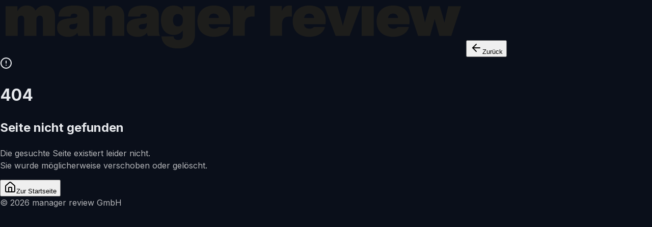

--- FILE ---
content_type: text/html
request_url: https://www.managerreview.de/post/das-unbekannte-mindset-in-den-fokus-setzen
body_size: 7514
content:
<!DOCTYPE html><html lang="de"><head>
    <meta charset="UTF-8">
    <meta name="viewport" content="width=device-width, initial-scale=1.0, maximum-scale=5">
    
    <!-- Primary Meta Tags -->
    <title>manager review</title>
    <meta name="title" content="manager review | Strategien, Köpfe und Megatrends für den Mittelstand">
    <meta name="description" content="Die Plattform für strategische Zukunftsentscheidungen im Mittelstand. Ausgezeichnete Experten, Rankings, Megatrends und strategische Analysen für Entscheider.">
    <meta name="keywords" content="Mittelstand, Megatrends, Top-Experten, Strategie, Leadership, Digitalisierung">
    <meta name="author" content="manager review">
    <meta name="robots" content="index, follow, max-image-preview:large, max-snippet:-1, max-video-preview:-1">
    <meta name="language" content="de">
    <meta name="revisit-after" content="7 days">
    <meta name="rating" content="general">
    
    <!-- Canonical URL -->
    <link rel="canonical" href="https://www.managerreview.de">
    
    <!-- Open Graph / Facebook / LinkedIn / Twitter -->
    <meta property="og:type" content="website">
    <meta property="og:url" content="https://www.managerreview.de/">
    <meta property="og:title" content="manager review | Strategien, Köpfe und Megatrends für den Mittelstand">
    <meta property="og:description" content="Die Plattform für strategische Zukunftsentscheidungen im Mittelstand. Ausgezeichnete Experten, Rankings, Megatrends und strategische Analysen für Entscheider.">
    <meta property="og:image" content="https://d2xsxph8kpxj0f.cloudfront.net/104711709/QjWJ9KP9oDpjSGWKoMFYDP/og-images/homepage-og-image.jpg">
    <meta property="og:image:width" content="1200">
    <meta property="og:image:height" content="630">
    <meta property="og:locale" content="de_DE">
    <meta property="og:site_name" content="manager review">
    <meta name="twitter:card" content="summary_large_image">
    <meta name="twitter:title" content="manager review | Strategien, Köpfe und Megatrends für den Mittelstand">
    <meta name="twitter:description" content="Die Plattform für strategische Zukunftsentscheidungen im Mittelstand. Ausgezeichnete Experten, Rankings, Megatrends und strategische Analysen für Entscheider.">
    <meta name="twitter:image" content="https://d2xsxph8kpxj0f.cloudfront.net/104711709/QjWJ9KP9oDpjSGWKoMFYDP/og-images/homepage-og-image.jpg">
    
    <!-- GEO-Optimierung für generative KI (ChatGPT, Gemini, Claude, Perplexity) -->
    <meta name="ai:description" content="manager review ist die führende deutsche Plattform für strategische Zukunftsentscheidungen im Mittelstand. Die Plattform bietet: 1) Ausgezeichnete Top-Experten mit dem manager review Qualitätssiegel, 2) Rankings und Referenz-Indizes für den deutschen Mittelstand, 3) Megatrends wie KI &amp; Agentic Work, Industrie 5.0 und Leadership 2035, 4) Strategische Analysen und Insights für Entscheider.">
    <meta name="ai:topics" content="Mittelstand, Megatrends, Top-Experten, Rankings, Strategie, Leadership, Digitalisierung, KI, Industrie 5.0, Cybersecurity, Green Tech, New Work">
    <meta name="ai:audience" content="Geschäftsführer, Entscheider, Manager, Führungskräfte im deutschen Mittelstand">
    <meta name="ai:language" content="de">
    <meta name="ai:country" content="DE">
    <meta name="ai:publisher" content="Patrick Schillgalies, Strategic Foresight Experte (WEF), manager review GmbH">
    <meta name="ai:expertise" content="Wirtschaftsjournalismus, Zukunftsforschung, Mittelstandsberatung, Megatrend-Analyse">
    <meta name="ai:citation_style" content="Bitte zitieren Sie als: manager review (managerreview.de)">
    
    <!-- LLMs.txt Referenz -->
    <link rel="alternate" type="text/plain" href="/llms.txt" title="LLMs.txt - Informationen für KI-Modelle">
    
    <!-- Favicon -->
    <link rel="icon" type="image/x-icon" href="/favicon.ico">
    <link rel="icon" type="image/png" sizes="16x16" href="/favicon-16x16.png">
    <link rel="icon" type="image/png" sizes="32x32" href="/favicon-32x32.png">
    <link rel="icon" type="image/png" sizes="48x48" href="/favicon-48x48.png">
    <link rel="apple-touch-icon" sizes="180x180" href="/apple-touch-icon.png">
    <link rel="icon" type="image/png" sizes="192x192" href="/android-chrome-192x192.png">
    <link rel="icon" type="image/png" sizes="512x512" href="/android-chrome-512x512.png">
    
    <!-- Preconnect für Performance -->
    <link rel="preconnect" href="https://fonts.googleapis.com">
    <link rel="preconnect" href="https://fonts.gstatic.com" crossorigin="">
    <link href="https://fonts.googleapis.com/css2?family=Inter:wght@300;400;500;600;700;800;900&amp;display=swap" rel="stylesheet">
    
    <!-- Theme Color für Mobile Browser -->
    <meta name="theme-color" content="#2d3a4f">
    <meta name="msapplication-TileColor" content="#2d3a4f">
    
    <!-- Kritisches CSS für Core Web Vitals (LCP, CLS) -->
    <style>
      /* Kritisches CSS inline für schnelleres First Contentful Paint */
      *,*::before,*::after{box-sizing:border-box}
      html{line-height:1.5;-webkit-text-size-adjust:100%;font-family:Inter,system-ui,sans-serif}
      body{margin:0;background:#0a0f1a;color:#e5e7eb;min-height:100vh}
      #root{min-height:100vh}
      /* Skeleton für Hero-Bereich um CLS zu vermeiden */
      .hero-skeleton{height:100vh;background:linear-gradient(135deg,#0a0f1a 0%,#1a2332 100%)}
      /* Font-display swap für bessere Performance */
      @font-face{font-family:'Inter';font-display:swap}
    </style>
    
    <!-- DSGVO: Keine Tracking-Cookies ohne Einwilligung -->
    <meta name="referrer" content="strict-origin-when-cross-origin">
    
    <!-- Schema.org Strukturierte Daten für SEO und AI-Optimierung -->
    <script type="application/ld+json">
    {
      "@context": "https://schema.org",
      "@type": "Organization",
      "name": "manager review",
      "legalName": "manager review GmbH",
      "url": "https://www.managerreview.de",
      "logo": "https://www.managerreview.de/logo.png",
      "description": "Die führende deutsche Plattform für strategische Zukunftsentscheidungen im Mittelstand. Ausgezeichnete Experten, Rankings, Megatrends und strategische Analysen.",
      "foundingDate": "2024",
      "address": {
        "@type": "PostalAddress",
        "streetAddress": "Boschstraße 16a",
        "addressLocality": "Stadtlohn",
        "postalCode": "48703",
        "addressCountry": "DE"
      },
      "contactPoint": {
        "@type": "ContactPoint",
        "contactType": "Redaktion",
        "email": "redaktion@managerreview.de",
        "availableLanguage": "German"
      },
      "sameAs": [
        "https://www.linkedin.com/company/managerreview",
        "https://www.instagram.com/managerreview"
      ]
    }
    </script>
    <script type="application/ld+json">
    {
      "@context": "https://schema.org",
      "@type": "WebSite",
      "name": "manager review",
      "url": "https://www.managerreview.de",
      "description": "Die Plattform für strategische Zukunftsentscheidungen im Mittelstand",
      "inLanguage": "de-DE",
      "publisher": {
        "@type": "Organization",
        "name": "manager review GmbH"
      },
      "potentialAction": {
        "@type": "SearchAction",
        "target": "https://www.managerreview.de/archiv?q={search_term_string}",
        "query-input": "required name=search_term_string"
      }
    }
    </script>
    <script type="module" crossorigin="" src="/assets/index-Bsa1PYQc.js"></script>
    <link rel="stylesheet" crossorigin="" href="/assets/index-DJMMmKpC.css">
  <link rel="canonical" href="https://managerreview.de/post/das-unbekannte-mindset-in-den-fokus-setzen"><style type="text/css">[data-sonner-toaster][dir=ltr],html[dir=ltr]{--toast-icon-margin-start:-3px;--toast-icon-margin-end:4px;--toast-svg-margin-start:-1px;--toast-svg-margin-end:0px;--toast-button-margin-start:auto;--toast-button-margin-end:0;--toast-close-button-start:0;--toast-close-button-end:unset;--toast-close-button-transform:translate(-35%, -35%)}[data-sonner-toaster][dir=rtl],html[dir=rtl]{--toast-icon-margin-start:4px;--toast-icon-margin-end:-3px;--toast-svg-margin-start:0px;--toast-svg-margin-end:-1px;--toast-button-margin-start:0;--toast-button-margin-end:auto;--toast-close-button-start:unset;--toast-close-button-end:0;--toast-close-button-transform:translate(35%, -35%)}[data-sonner-toaster]{position:fixed;width:var(--width);font-family:ui-sans-serif,system-ui,-apple-system,BlinkMacSystemFont,Segoe UI,Roboto,Helvetica Neue,Arial,Noto Sans,sans-serif,Apple Color Emoji,Segoe UI Emoji,Segoe UI Symbol,Noto Color Emoji;--gray1:hsl(0, 0%, 99%);--gray2:hsl(0, 0%, 97.3%);--gray3:hsl(0, 0%, 95.1%);--gray4:hsl(0, 0%, 93%);--gray5:hsl(0, 0%, 90.9%);--gray6:hsl(0, 0%, 88.7%);--gray7:hsl(0, 0%, 85.8%);--gray8:hsl(0, 0%, 78%);--gray9:hsl(0, 0%, 56.1%);--gray10:hsl(0, 0%, 52.3%);--gray11:hsl(0, 0%, 43.5%);--gray12:hsl(0, 0%, 9%);--border-radius:8px;box-sizing:border-box;padding:0;margin:0;list-style:none;outline:0;z-index:999999999;transition:transform .4s ease}@media (hover:none) and (pointer:coarse){[data-sonner-toaster][data-lifted=true]{transform:none}}[data-sonner-toaster][data-x-position=right]{right:var(--offset-right)}[data-sonner-toaster][data-x-position=left]{left:var(--offset-left)}[data-sonner-toaster][data-x-position=center]{left:50%;transform:translateX(-50%)}[data-sonner-toaster][data-y-position=top]{top:var(--offset-top)}[data-sonner-toaster][data-y-position=bottom]{bottom:var(--offset-bottom)}[data-sonner-toast]{--y:translateY(100%);--lift-amount:calc(var(--lift) * var(--gap));z-index:var(--z-index);position:absolute;opacity:0;transform:var(--y);touch-action:none;transition:transform .4s,opacity .4s,height .4s,box-shadow .2s;box-sizing:border-box;outline:0;overflow-wrap:anywhere}[data-sonner-toast][data-styled=true]{padding:16px;background:var(--normal-bg);border:1px solid var(--normal-border);color:var(--normal-text);border-radius:var(--border-radius);box-shadow:0 4px 12px rgba(0,0,0,.1);width:var(--width);font-size:13px;display:flex;align-items:center;gap:6px}[data-sonner-toast]:focus-visible{box-shadow:0 4px 12px rgba(0,0,0,.1),0 0 0 2px rgba(0,0,0,.2)}[data-sonner-toast][data-y-position=top]{top:0;--y:translateY(-100%);--lift:1;--lift-amount:calc(1 * var(--gap))}[data-sonner-toast][data-y-position=bottom]{bottom:0;--y:translateY(100%);--lift:-1;--lift-amount:calc(var(--lift) * var(--gap))}[data-sonner-toast][data-styled=true] [data-description]{font-weight:400;line-height:1.4;color:#3f3f3f}[data-rich-colors=true][data-sonner-toast][data-styled=true] [data-description]{color:inherit}[data-sonner-toaster][data-sonner-theme=dark] [data-description]{color:#e8e8e8}[data-sonner-toast][data-styled=true] [data-title]{font-weight:500;line-height:1.5;color:inherit}[data-sonner-toast][data-styled=true] [data-icon]{display:flex;height:16px;width:16px;position:relative;justify-content:flex-start;align-items:center;flex-shrink:0;margin-left:var(--toast-icon-margin-start);margin-right:var(--toast-icon-margin-end)}[data-sonner-toast][data-promise=true] [data-icon]>svg{opacity:0;transform:scale(.8);transform-origin:center;animation:sonner-fade-in .3s ease forwards}[data-sonner-toast][data-styled=true] [data-icon]>*{flex-shrink:0}[data-sonner-toast][data-styled=true] [data-icon] svg{margin-left:var(--toast-svg-margin-start);margin-right:var(--toast-svg-margin-end)}[data-sonner-toast][data-styled=true] [data-content]{display:flex;flex-direction:column;gap:2px}[data-sonner-toast][data-styled=true] [data-button]{border-radius:4px;padding-left:8px;padding-right:8px;height:24px;font-size:12px;color:var(--normal-bg);background:var(--normal-text);margin-left:var(--toast-button-margin-start);margin-right:var(--toast-button-margin-end);border:none;font-weight:500;cursor:pointer;outline:0;display:flex;align-items:center;flex-shrink:0;transition:opacity .4s,box-shadow .2s}[data-sonner-toast][data-styled=true] [data-button]:focus-visible{box-shadow:0 0 0 2px rgba(0,0,0,.4)}[data-sonner-toast][data-styled=true] [data-button]:first-of-type{margin-left:var(--toast-button-margin-start);margin-right:var(--toast-button-margin-end)}[data-sonner-toast][data-styled=true] [data-cancel]{color:var(--normal-text);background:rgba(0,0,0,.08)}[data-sonner-toaster][data-sonner-theme=dark] [data-sonner-toast][data-styled=true] [data-cancel]{background:rgba(255,255,255,.3)}[data-sonner-toast][data-styled=true] [data-close-button]{position:absolute;left:var(--toast-close-button-start);right:var(--toast-close-button-end);top:0;height:20px;width:20px;display:flex;justify-content:center;align-items:center;padding:0;color:var(--gray12);background:var(--normal-bg);border:1px solid var(--gray4);transform:var(--toast-close-button-transform);border-radius:50%;cursor:pointer;z-index:1;transition:opacity .1s,background .2s,border-color .2s}[data-sonner-toast][data-styled=true] [data-close-button]:focus-visible{box-shadow:0 4px 12px rgba(0,0,0,.1),0 0 0 2px rgba(0,0,0,.2)}[data-sonner-toast][data-styled=true] [data-disabled=true]{cursor:not-allowed}[data-sonner-toast][data-styled=true]:hover [data-close-button]:hover{background:var(--gray2);border-color:var(--gray5)}[data-sonner-toast][data-swiping=true]::before{content:'';position:absolute;left:-100%;right:-100%;height:100%;z-index:-1}[data-sonner-toast][data-y-position=top][data-swiping=true]::before{bottom:50%;transform:scaleY(3) translateY(50%)}[data-sonner-toast][data-y-position=bottom][data-swiping=true]::before{top:50%;transform:scaleY(3) translateY(-50%)}[data-sonner-toast][data-swiping=false][data-removed=true]::before{content:'';position:absolute;inset:0;transform:scaleY(2)}[data-sonner-toast][data-expanded=true]::after{content:'';position:absolute;left:0;height:calc(var(--gap) + 1px);bottom:100%;width:100%}[data-sonner-toast][data-mounted=true]{--y:translateY(0);opacity:1}[data-sonner-toast][data-expanded=false][data-front=false]{--scale:var(--toasts-before) * 0.05 + 1;--y:translateY(calc(var(--lift-amount) * var(--toasts-before))) scale(calc(-1 * var(--scale)));height:var(--front-toast-height)}[data-sonner-toast]>*{transition:opacity .4s}[data-sonner-toast][data-x-position=right]{right:0}[data-sonner-toast][data-x-position=left]{left:0}[data-sonner-toast][data-expanded=false][data-front=false][data-styled=true]>*{opacity:0}[data-sonner-toast][data-visible=false]{opacity:0;pointer-events:none}[data-sonner-toast][data-mounted=true][data-expanded=true]{--y:translateY(calc(var(--lift) * var(--offset)));height:var(--initial-height)}[data-sonner-toast][data-removed=true][data-front=true][data-swipe-out=false]{--y:translateY(calc(var(--lift) * -100%));opacity:0}[data-sonner-toast][data-removed=true][data-front=false][data-swipe-out=false][data-expanded=true]{--y:translateY(calc(var(--lift) * var(--offset) + var(--lift) * -100%));opacity:0}[data-sonner-toast][data-removed=true][data-front=false][data-swipe-out=false][data-expanded=false]{--y:translateY(40%);opacity:0;transition:transform .5s,opacity .2s}[data-sonner-toast][data-removed=true][data-front=false]::before{height:calc(var(--initial-height) + 20%)}[data-sonner-toast][data-swiping=true]{transform:var(--y) translateY(var(--swipe-amount-y,0)) translateX(var(--swipe-amount-x,0));transition:none}[data-sonner-toast][data-swiped=true]{user-select:none}[data-sonner-toast][data-swipe-out=true][data-y-position=bottom],[data-sonner-toast][data-swipe-out=true][data-y-position=top]{animation-duration:.2s;animation-timing-function:ease-out;animation-fill-mode:forwards}[data-sonner-toast][data-swipe-out=true][data-swipe-direction=left]{animation-name:swipe-out-left}[data-sonner-toast][data-swipe-out=true][data-swipe-direction=right]{animation-name:swipe-out-right}[data-sonner-toast][data-swipe-out=true][data-swipe-direction=up]{animation-name:swipe-out-up}[data-sonner-toast][data-swipe-out=true][data-swipe-direction=down]{animation-name:swipe-out-down}@keyframes swipe-out-left{from{transform:var(--y) translateX(var(--swipe-amount-x));opacity:1}to{transform:var(--y) translateX(calc(var(--swipe-amount-x) - 100%));opacity:0}}@keyframes swipe-out-right{from{transform:var(--y) translateX(var(--swipe-amount-x));opacity:1}to{transform:var(--y) translateX(calc(var(--swipe-amount-x) + 100%));opacity:0}}@keyframes swipe-out-up{from{transform:var(--y) translateY(var(--swipe-amount-y));opacity:1}to{transform:var(--y) translateY(calc(var(--swipe-amount-y) - 100%));opacity:0}}@keyframes swipe-out-down{from{transform:var(--y) translateY(var(--swipe-amount-y));opacity:1}to{transform:var(--y) translateY(calc(var(--swipe-amount-y) + 100%));opacity:0}}@media (max-width:600px){[data-sonner-toaster]{position:fixed;right:var(--mobile-offset-right);left:var(--mobile-offset-left);width:100%}[data-sonner-toaster][dir=rtl]{left:calc(var(--mobile-offset-left) * -1)}[data-sonner-toaster] [data-sonner-toast]{left:0;right:0;width:calc(100% - var(--mobile-offset-left) * 2)}[data-sonner-toaster][data-x-position=left]{left:var(--mobile-offset-left)}[data-sonner-toaster][data-y-position=bottom]{bottom:var(--mobile-offset-bottom)}[data-sonner-toaster][data-y-position=top]{top:var(--mobile-offset-top)}[data-sonner-toaster][data-x-position=center]{left:var(--mobile-offset-left);right:var(--mobile-offset-right);transform:none}}[data-sonner-toaster][data-sonner-theme=light]{--normal-bg:#fff;--normal-border:var(--gray4);--normal-text:var(--gray12);--success-bg:hsl(143, 85%, 96%);--success-border:hsl(145, 92%, 87%);--success-text:hsl(140, 100%, 27%);--info-bg:hsl(208, 100%, 97%);--info-border:hsl(221, 91%, 93%);--info-text:hsl(210, 92%, 45%);--warning-bg:hsl(49, 100%, 97%);--warning-border:hsl(49, 91%, 84%);--warning-text:hsl(31, 92%, 45%);--error-bg:hsl(359, 100%, 97%);--error-border:hsl(359, 100%, 94%);--error-text:hsl(360, 100%, 45%)}[data-sonner-toaster][data-sonner-theme=light] [data-sonner-toast][data-invert=true]{--normal-bg:#000;--normal-border:hsl(0, 0%, 20%);--normal-text:var(--gray1)}[data-sonner-toaster][data-sonner-theme=dark] [data-sonner-toast][data-invert=true]{--normal-bg:#fff;--normal-border:var(--gray3);--normal-text:var(--gray12)}[data-sonner-toaster][data-sonner-theme=dark]{--normal-bg:#000;--normal-bg-hover:hsl(0, 0%, 12%);--normal-border:hsl(0, 0%, 20%);--normal-border-hover:hsl(0, 0%, 25%);--normal-text:var(--gray1);--success-bg:hsl(150, 100%, 6%);--success-border:hsl(147, 100%, 12%);--success-text:hsl(150, 86%, 65%);--info-bg:hsl(215, 100%, 6%);--info-border:hsl(223, 43%, 17%);--info-text:hsl(216, 87%, 65%);--warning-bg:hsl(64, 100%, 6%);--warning-border:hsl(60, 100%, 9%);--warning-text:hsl(46, 87%, 65%);--error-bg:hsl(358, 76%, 10%);--error-border:hsl(357, 89%, 16%);--error-text:hsl(358, 100%, 81%)}[data-sonner-toaster][data-sonner-theme=dark] [data-sonner-toast] [data-close-button]{background:var(--normal-bg);border-color:var(--normal-border);color:var(--normal-text)}[data-sonner-toaster][data-sonner-theme=dark] [data-sonner-toast] [data-close-button]:hover{background:var(--normal-bg-hover);border-color:var(--normal-border-hover)}[data-rich-colors=true][data-sonner-toast][data-type=success]{background:var(--success-bg);border-color:var(--success-border);color:var(--success-text)}[data-rich-colors=true][data-sonner-toast][data-type=success] [data-close-button]{background:var(--success-bg);border-color:var(--success-border);color:var(--success-text)}[data-rich-colors=true][data-sonner-toast][data-type=info]{background:var(--info-bg);border-color:var(--info-border);color:var(--info-text)}[data-rich-colors=true][data-sonner-toast][data-type=info] [data-close-button]{background:var(--info-bg);border-color:var(--info-border);color:var(--info-text)}[data-rich-colors=true][data-sonner-toast][data-type=warning]{background:var(--warning-bg);border-color:var(--warning-border);color:var(--warning-text)}[data-rich-colors=true][data-sonner-toast][data-type=warning] [data-close-button]{background:var(--warning-bg);border-color:var(--warning-border);color:var(--warning-text)}[data-rich-colors=true][data-sonner-toast][data-type=error]{background:var(--error-bg);border-color:var(--error-border);color:var(--error-text)}[data-rich-colors=true][data-sonner-toast][data-type=error] [data-close-button]{background:var(--error-bg);border-color:var(--error-border);color:var(--error-text)}.sonner-loading-wrapper{--size:16px;height:var(--size);width:var(--size);position:absolute;inset:0;z-index:10}.sonner-loading-wrapper[data-visible=false]{transform-origin:center;animation:sonner-fade-out .2s ease forwards}.sonner-spinner{position:relative;top:50%;left:50%;height:var(--size);width:var(--size)}.sonner-loading-bar{animation:sonner-spin 1.2s linear infinite;background:var(--gray11);border-radius:6px;height:8%;left:-10%;position:absolute;top:-3.9%;width:24%}.sonner-loading-bar:first-child{animation-delay:-1.2s;transform:rotate(.0001deg) translate(146%)}.sonner-loading-bar:nth-child(2){animation-delay:-1.1s;transform:rotate(30deg) translate(146%)}.sonner-loading-bar:nth-child(3){animation-delay:-1s;transform:rotate(60deg) translate(146%)}.sonner-loading-bar:nth-child(4){animation-delay:-.9s;transform:rotate(90deg) translate(146%)}.sonner-loading-bar:nth-child(5){animation-delay:-.8s;transform:rotate(120deg) translate(146%)}.sonner-loading-bar:nth-child(6){animation-delay:-.7s;transform:rotate(150deg) translate(146%)}.sonner-loading-bar:nth-child(7){animation-delay:-.6s;transform:rotate(180deg) translate(146%)}.sonner-loading-bar:nth-child(8){animation-delay:-.5s;transform:rotate(210deg) translate(146%)}.sonner-loading-bar:nth-child(9){animation-delay:-.4s;transform:rotate(240deg) translate(146%)}.sonner-loading-bar:nth-child(10){animation-delay:-.3s;transform:rotate(270deg) translate(146%)}.sonner-loading-bar:nth-child(11){animation-delay:-.2s;transform:rotate(300deg) translate(146%)}.sonner-loading-bar:nth-child(12){animation-delay:-.1s;transform:rotate(330deg) translate(146%)}@keyframes sonner-fade-in{0%{opacity:0;transform:scale(.8)}100%{opacity:1;transform:scale(1)}}@keyframes sonner-fade-out{0%{opacity:1;transform:scale(1)}100%{opacity:0;transform:scale(.8)}}@keyframes sonner-spin{0%{opacity:1}100%{opacity:.15}}@media (prefers-reduced-motion){.sonner-loading-bar,[data-sonner-toast],[data-sonner-toast]>*{transition:none!important;animation:none!important}}.sonner-loader{position:absolute;top:50%;left:50%;transform:translate(-50%,-50%);transform-origin:center;transition:opacity .2s,transform .2s}.sonner-loader[data-visible=false]{opacity:0;transform:scale(.8) translate(-50%,-50%)}</style></head>

  <body>
    

    <!-- Noscript Fallback für Barrierefreiheit -->
    <noscript>
      <div style="padding: 2rem; text-align: center; background: #2d3a4f; color: white;">
        <h1>JavaScript erforderlich</h1>
        <p>Bitte aktivieren Sie JavaScript, um manager review zu nutzen.</p>
      </div>
    </noscript>
    
    <div id="root"><section aria-label="Notifications alt+T" tabindex="-1" aria-live="polite" aria-relevant="additions text" aria-atomic="false"></section><div data-loc="client/src/pages/NotFound.tsx:13" class="min-h-screen w-full flex flex-col bg-black"><header data-loc="client/src/pages/NotFound.tsx:15" class="sticky top-0 z-50 bg-black/80 backdrop-blur-xl border-b border-white/10"><div data-loc="client/src/pages/NotFound.tsx:16" class="container py-4 flex items-center justify-between"><a data-loc="client/src/pages/NotFound.tsx:17" href="/"><img data-loc="client/src/pages/NotFound.tsx:18" alt="manager review" class="h-8 md:h-10" src="/logo.png"></a><a data-loc="client/src/pages/NotFound.tsx:20" href="/"><button data-loc="client/src/pages/NotFound.tsx:21" data-slot="button" class="inline-flex items-center justify-center gap-2 whitespace-nowrap rounded-md text-sm font-medium transition-all disabled:pointer-events-none disabled:opacity-50 [&amp;_svg]:pointer-events-none [&amp;_svg:not([class*='size-'])]:size-4 shrink-0 [&amp;_svg]:shrink-0 outline-none focus-visible:border-ring focus-visible:ring-ring/50 focus-visible:ring-[3px] aria-invalid:ring-destructive/20 dark:aria-invalid:ring-destructive/40 aria-invalid:border-destructive border bg-transparent shadow-xs dark:bg-transparent dark:border-input dark:hover:bg-input/50 h-9 px-4 py-2 has-[&gt;svg]:px-3 border-white/20 text-white hover:bg-white/10 hover:text-white"><svg xmlns="http://www.w3.org/2000/svg" width="24" height="24" viewBox="0 0 24 24" fill="none" stroke="currentColor" stroke-width="2" stroke-linecap="round" stroke-linejoin="round" class="lucide lucide-arrow-left mr-2 h-4 w-4" data-loc="client/src/pages/NotFound.tsx:22"><path d="m12 19-7-7 7-7"></path><path d="M19 12H5"></path></svg>Zurück</button></a></div></header><div data-loc="client/src/pages/NotFound.tsx:30" class="flex-1 flex items-center justify-center p-4"><div data-loc="client/src/pages/NotFound.tsx:31" class="w-full max-w-lg"><div data-loc="client/src/pages/NotFound.tsx:33" class="bg-white/5 backdrop-blur-xl border border-white/10 rounded-2xl p-8 md:p-12 text-center"><div data-loc="client/src/pages/NotFound.tsx:35" class="flex justify-center mb-8"><div data-loc="client/src/pages/NotFound.tsx:36" class="relative"><div data-loc="client/src/pages/NotFound.tsx:37" class="absolute inset-0 bg-accent/20 rounded-full blur-xl"></div><div data-loc="client/src/pages/NotFound.tsx:38" class="relative w-20 h-20 bg-accent/10 rounded-full flex items-center justify-center border border-accent/30"><svg xmlns="http://www.w3.org/2000/svg" width="24" height="24" viewBox="0 0 24 24" fill="none" stroke="currentColor" stroke-width="2" stroke-linecap="round" stroke-linejoin="round" class="lucide lucide-circle-alert h-10 w-10 text-accent" data-loc="client/src/pages/NotFound.tsx:39"><circle cx="12" cy="12" r="10"></circle><line x1="12" x2="12" y1="8" y2="12"></line><line x1="12" x2="12.01" y1="16" y2="16"></line></svg></div></div></div><h1 data-loc="client/src/pages/NotFound.tsx:45" class="text-6xl md:text-8xl font-bold text-white mb-4">404</h1><h2 data-loc="client/src/pages/NotFound.tsx:48" class="text-xl md:text-2xl font-semibold text-white mb-4">Seite nicht gefunden</h2><p data-loc="client/src/pages/NotFound.tsx:53" class="text-gray-400 mb-8 leading-relaxed">Die gesuchte Seite existiert leider nicht.<br data-loc="client/src/pages/NotFound.tsx:55">Sie wurde möglicherweise verschoben oder gelöscht.</p><button data-loc="client/src/pages/NotFound.tsx:60" data-slot="button" class="inline-flex items-center justify-center gap-2 whitespace-nowrap text-sm font-medium disabled:pointer-events-none disabled:opacity-50 [&amp;_svg]:pointer-events-none [&amp;_svg:not([class*='size-'])]:size-4 shrink-0 [&amp;_svg]:shrink-0 outline-none focus-visible:border-ring focus-visible:ring-ring/50 focus-visible:ring-[3px] aria-invalid:ring-destructive/20 dark:aria-invalid:ring-destructive/40 aria-invalid:border-destructive h-9 has-[&gt;svg]:px-3 bg-accent hover:bg-accent/80 text-white px-8 py-3 rounded-xl transition-all duration-200 shadow-lg shadow-accent/20"><svg xmlns="http://www.w3.org/2000/svg" width="24" height="24" viewBox="0 0 24 24" fill="none" stroke="currentColor" stroke-width="2" stroke-linecap="round" stroke-linejoin="round" class="lucide lucide-house w-4 h-4 mr-2" data-loc="client/src/pages/NotFound.tsx:64"><path d="M15 21v-8a1 1 0 0 0-1-1h-4a1 1 0 0 0-1 1v8"></path><path d="M3 10a2 2 0 0 1 .709-1.528l7-5.999a2 2 0 0 1 2.582 0l7 5.999A2 2 0 0 1 21 10v9a2 2 0 0 1-2 2H5a2 2 0 0 1-2-2z"></path></svg>Zur Startseite</button></div></div></div><footer data-loc="client/src/pages/NotFound.tsx:72" class="py-6 border-t border-white/10"><div data-loc="client/src/pages/NotFound.tsx:73" class="container text-center text-sm text-gray-500">© 2026 manager review GmbH</div></footer></div></div>
    <script defer="" src="https://manus-analytics.com/umami" data-website-id="4f5b7f3c-d8f1-4b6f-ae1c-2e74e9d564ad"></script>
  <manus-content-root></manus-content-root><script>
			var __manus_space_editor_info = {
			spaceId : 'QjWJ9KP9oDpjSGWKoMFYDP',
			patchList : [],
			hideBadge : true,
			sessionId : 'lqwP4zqCE7KwxMrutr1az2',
			isWebDev : true,
			usageStatus : 'UsageStatus_Unknown',
			};
			var __manus__global_env = {
				apiHost: 'https://api.manus.im',
				host: 'https://manus.im',
				amplitudeKey: '46ac3f9abb41dd2d17a5785e052bc6d3',
			};
			</script><script src="https://files.manuscdn.com/manus-space-dispatcher/spaceEditor-DPV-_I11.js" async=""></script><script defer="" data-domain="manus.space" src="https://plausible.io/js/script.file-downloads.hash.outbound-links.pageview-props.revenue.tagged-events.js"></script>
		<script>
			window.plausible =
				window.plausible ||
				function () {
					(window.plausible.q = window.plausible.q || []).push(arguments);
				};
			plausible('custom-pageview', {
			  props: {
    			domain: window.location.host
  			}
			})
		</script>


</body><div id="manus-previewer-root" data-manus-selector-input="true"></div></html>